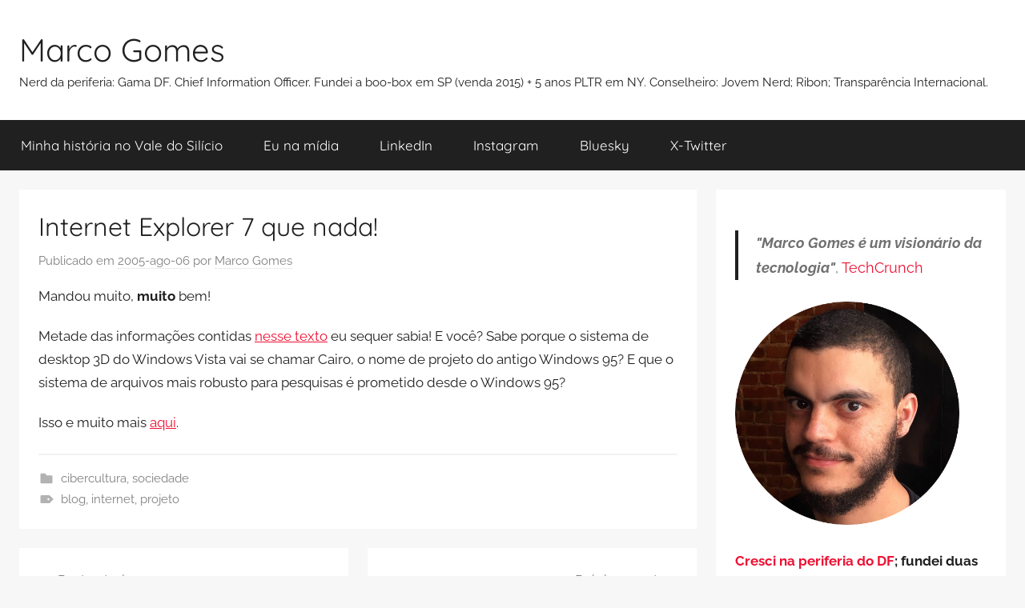

--- FILE ---
content_type: text/html; charset=UTF-8
request_url: https://marcogomes.com/blog/2005/internet-explorer-7-que-nada/?replytocom=9089
body_size: 17118
content:
<!DOCTYPE html>
<html lang="pt-BR">

<head>
<!-- Matomo Tag Manager -->
<script type="545661291d56db5b334674aa-text/javascript">
  var _mtm = window._mtm = window._mtm || [];
  _mtm.push({'mtm.startTime': (new Date().getTime()), 'event': 'mtm.Start'});
  (function() {
    var d=document, g=d.createElement('script'), s=d.getElementsByTagName('script')[0];
    g.async=true; g.src='https://taghike.com/js/container_yBi45cby.js'; s.parentNode.insertBefore(g,s);
  })();
</script>
<!-- End Matomo Tag Manager -->

<meta charset="UTF-8">
<meta name="viewport" content="width=device-width, initial-scale=1">
<link rel="profile" href="https://gmpg.org/xfn/11">

<title>Internet Explorer 7 que nada! &#8211; Marco Gomes</title>
<meta name='robots' content='max-image-preview:large, noindex, follow' />
<link rel="alternate" type="application/rss+xml" title="Feed para Marco Gomes &raquo;" href="https://marcogomes.com/blog/feed/" />
<link rel="alternate" type="application/rss+xml" title="Feed de comentários para Marco Gomes &raquo;" href="https://marcogomes.com/blog/comments/feed/" />
<link rel="alternate" type="application/rss+xml" title="Feed de comentários para Marco Gomes &raquo; Internet Explorer 7 que nada!" href="https://marcogomes.com/blog/2005/internet-explorer-7-que-nada/feed/" />
<link rel="alternate" title="oEmbed (JSON)" type="application/json+oembed" href="https://marcogomes.com/blog/wp-json/oembed/1.0/embed?url=https%3A%2F%2Fmarcogomes.com%2Fblog%2F2005%2Finternet-explorer-7-que-nada%2F" />
<link rel="alternate" title="oEmbed (XML)" type="text/xml+oembed" href="https://marcogomes.com/blog/wp-json/oembed/1.0/embed?url=https%3A%2F%2Fmarcogomes.com%2Fblog%2F2005%2Finternet-explorer-7-que-nada%2F&#038;format=xml" />
<style id='wp-img-auto-sizes-contain-inline-css' type='text/css'>
img:is([sizes=auto i],[sizes^="auto," i]){contain-intrinsic-size:3000px 1500px}
/*# sourceURL=wp-img-auto-sizes-contain-inline-css */
</style>

<link rel='stylesheet' id='donovan-theme-fonts-css' href='https://marcogomes.com/blog/wp-content/fonts/a277a19016c4151d3e19a67140d6d007.css?ver=20201110' type='text/css' media='all' />
<style id='wp-emoji-styles-inline-css' type='text/css'>

	img.wp-smiley, img.emoji {
		display: inline !important;
		border: none !important;
		box-shadow: none !important;
		height: 1em !important;
		width: 1em !important;
		margin: 0 0.07em !important;
		vertical-align: -0.1em !important;
		background: none !important;
		padding: 0 !important;
	}
/*# sourceURL=wp-emoji-styles-inline-css */
</style>
<link rel='stylesheet' id='wp-block-library-css' href='https://marcogomes.com/blog/wp-includes/css/dist/block-library/style.min.css?ver=6.9' type='text/css' media='all' />
<style id='global-styles-inline-css' type='text/css'>
:root{--wp--preset--aspect-ratio--square: 1;--wp--preset--aspect-ratio--4-3: 4/3;--wp--preset--aspect-ratio--3-4: 3/4;--wp--preset--aspect-ratio--3-2: 3/2;--wp--preset--aspect-ratio--2-3: 2/3;--wp--preset--aspect-ratio--16-9: 16/9;--wp--preset--aspect-ratio--9-16: 9/16;--wp--preset--color--black: #000000;--wp--preset--color--cyan-bluish-gray: #abb8c3;--wp--preset--color--white: #ffffff;--wp--preset--color--pale-pink: #f78da7;--wp--preset--color--vivid-red: #cf2e2e;--wp--preset--color--luminous-vivid-orange: #ff6900;--wp--preset--color--luminous-vivid-amber: #fcb900;--wp--preset--color--light-green-cyan: #7bdcb5;--wp--preset--color--vivid-green-cyan: #00d084;--wp--preset--color--pale-cyan-blue: #8ed1fc;--wp--preset--color--vivid-cyan-blue: #0693e3;--wp--preset--color--vivid-purple: #9b51e0;--wp--preset--color--primary: #ee1133;--wp--preset--color--secondary: #d5001a;--wp--preset--color--tertiary: #bb0000;--wp--preset--color--accent: #1153ee;--wp--preset--color--highlight: #eedc11;--wp--preset--color--light-gray: #f2f2f2;--wp--preset--color--gray: #666666;--wp--preset--color--dark-gray: #202020;--wp--preset--gradient--vivid-cyan-blue-to-vivid-purple: linear-gradient(135deg,rgb(6,147,227) 0%,rgb(155,81,224) 100%);--wp--preset--gradient--light-green-cyan-to-vivid-green-cyan: linear-gradient(135deg,rgb(122,220,180) 0%,rgb(0,208,130) 100%);--wp--preset--gradient--luminous-vivid-amber-to-luminous-vivid-orange: linear-gradient(135deg,rgb(252,185,0) 0%,rgb(255,105,0) 100%);--wp--preset--gradient--luminous-vivid-orange-to-vivid-red: linear-gradient(135deg,rgb(255,105,0) 0%,rgb(207,46,46) 100%);--wp--preset--gradient--very-light-gray-to-cyan-bluish-gray: linear-gradient(135deg,rgb(238,238,238) 0%,rgb(169,184,195) 100%);--wp--preset--gradient--cool-to-warm-spectrum: linear-gradient(135deg,rgb(74,234,220) 0%,rgb(151,120,209) 20%,rgb(207,42,186) 40%,rgb(238,44,130) 60%,rgb(251,105,98) 80%,rgb(254,248,76) 100%);--wp--preset--gradient--blush-light-purple: linear-gradient(135deg,rgb(255,206,236) 0%,rgb(152,150,240) 100%);--wp--preset--gradient--blush-bordeaux: linear-gradient(135deg,rgb(254,205,165) 0%,rgb(254,45,45) 50%,rgb(107,0,62) 100%);--wp--preset--gradient--luminous-dusk: linear-gradient(135deg,rgb(255,203,112) 0%,rgb(199,81,192) 50%,rgb(65,88,208) 100%);--wp--preset--gradient--pale-ocean: linear-gradient(135deg,rgb(255,245,203) 0%,rgb(182,227,212) 50%,rgb(51,167,181) 100%);--wp--preset--gradient--electric-grass: linear-gradient(135deg,rgb(202,248,128) 0%,rgb(113,206,126) 100%);--wp--preset--gradient--midnight: linear-gradient(135deg,rgb(2,3,129) 0%,rgb(40,116,252) 100%);--wp--preset--font-size--small: 13px;--wp--preset--font-size--medium: 20px;--wp--preset--font-size--large: 36px;--wp--preset--font-size--x-large: 42px;--wp--preset--spacing--20: 0.44rem;--wp--preset--spacing--30: 0.67rem;--wp--preset--spacing--40: 1rem;--wp--preset--spacing--50: 1.5rem;--wp--preset--spacing--60: 2.25rem;--wp--preset--spacing--70: 3.38rem;--wp--preset--spacing--80: 5.06rem;--wp--preset--shadow--natural: 6px 6px 9px rgba(0, 0, 0, 0.2);--wp--preset--shadow--deep: 12px 12px 50px rgba(0, 0, 0, 0.4);--wp--preset--shadow--sharp: 6px 6px 0px rgba(0, 0, 0, 0.2);--wp--preset--shadow--outlined: 6px 6px 0px -3px rgb(255, 255, 255), 6px 6px rgb(0, 0, 0);--wp--preset--shadow--crisp: 6px 6px 0px rgb(0, 0, 0);}:where(.is-layout-flex){gap: 0.5em;}:where(.is-layout-grid){gap: 0.5em;}body .is-layout-flex{display: flex;}.is-layout-flex{flex-wrap: wrap;align-items: center;}.is-layout-flex > :is(*, div){margin: 0;}body .is-layout-grid{display: grid;}.is-layout-grid > :is(*, div){margin: 0;}:where(.wp-block-columns.is-layout-flex){gap: 2em;}:where(.wp-block-columns.is-layout-grid){gap: 2em;}:where(.wp-block-post-template.is-layout-flex){gap: 1.25em;}:where(.wp-block-post-template.is-layout-grid){gap: 1.25em;}.has-black-color{color: var(--wp--preset--color--black) !important;}.has-cyan-bluish-gray-color{color: var(--wp--preset--color--cyan-bluish-gray) !important;}.has-white-color{color: var(--wp--preset--color--white) !important;}.has-pale-pink-color{color: var(--wp--preset--color--pale-pink) !important;}.has-vivid-red-color{color: var(--wp--preset--color--vivid-red) !important;}.has-luminous-vivid-orange-color{color: var(--wp--preset--color--luminous-vivid-orange) !important;}.has-luminous-vivid-amber-color{color: var(--wp--preset--color--luminous-vivid-amber) !important;}.has-light-green-cyan-color{color: var(--wp--preset--color--light-green-cyan) !important;}.has-vivid-green-cyan-color{color: var(--wp--preset--color--vivid-green-cyan) !important;}.has-pale-cyan-blue-color{color: var(--wp--preset--color--pale-cyan-blue) !important;}.has-vivid-cyan-blue-color{color: var(--wp--preset--color--vivid-cyan-blue) !important;}.has-vivid-purple-color{color: var(--wp--preset--color--vivid-purple) !important;}.has-black-background-color{background-color: var(--wp--preset--color--black) !important;}.has-cyan-bluish-gray-background-color{background-color: var(--wp--preset--color--cyan-bluish-gray) !important;}.has-white-background-color{background-color: var(--wp--preset--color--white) !important;}.has-pale-pink-background-color{background-color: var(--wp--preset--color--pale-pink) !important;}.has-vivid-red-background-color{background-color: var(--wp--preset--color--vivid-red) !important;}.has-luminous-vivid-orange-background-color{background-color: var(--wp--preset--color--luminous-vivid-orange) !important;}.has-luminous-vivid-amber-background-color{background-color: var(--wp--preset--color--luminous-vivid-amber) !important;}.has-light-green-cyan-background-color{background-color: var(--wp--preset--color--light-green-cyan) !important;}.has-vivid-green-cyan-background-color{background-color: var(--wp--preset--color--vivid-green-cyan) !important;}.has-pale-cyan-blue-background-color{background-color: var(--wp--preset--color--pale-cyan-blue) !important;}.has-vivid-cyan-blue-background-color{background-color: var(--wp--preset--color--vivid-cyan-blue) !important;}.has-vivid-purple-background-color{background-color: var(--wp--preset--color--vivid-purple) !important;}.has-black-border-color{border-color: var(--wp--preset--color--black) !important;}.has-cyan-bluish-gray-border-color{border-color: var(--wp--preset--color--cyan-bluish-gray) !important;}.has-white-border-color{border-color: var(--wp--preset--color--white) !important;}.has-pale-pink-border-color{border-color: var(--wp--preset--color--pale-pink) !important;}.has-vivid-red-border-color{border-color: var(--wp--preset--color--vivid-red) !important;}.has-luminous-vivid-orange-border-color{border-color: var(--wp--preset--color--luminous-vivid-orange) !important;}.has-luminous-vivid-amber-border-color{border-color: var(--wp--preset--color--luminous-vivid-amber) !important;}.has-light-green-cyan-border-color{border-color: var(--wp--preset--color--light-green-cyan) !important;}.has-vivid-green-cyan-border-color{border-color: var(--wp--preset--color--vivid-green-cyan) !important;}.has-pale-cyan-blue-border-color{border-color: var(--wp--preset--color--pale-cyan-blue) !important;}.has-vivid-cyan-blue-border-color{border-color: var(--wp--preset--color--vivid-cyan-blue) !important;}.has-vivid-purple-border-color{border-color: var(--wp--preset--color--vivid-purple) !important;}.has-vivid-cyan-blue-to-vivid-purple-gradient-background{background: var(--wp--preset--gradient--vivid-cyan-blue-to-vivid-purple) !important;}.has-light-green-cyan-to-vivid-green-cyan-gradient-background{background: var(--wp--preset--gradient--light-green-cyan-to-vivid-green-cyan) !important;}.has-luminous-vivid-amber-to-luminous-vivid-orange-gradient-background{background: var(--wp--preset--gradient--luminous-vivid-amber-to-luminous-vivid-orange) !important;}.has-luminous-vivid-orange-to-vivid-red-gradient-background{background: var(--wp--preset--gradient--luminous-vivid-orange-to-vivid-red) !important;}.has-very-light-gray-to-cyan-bluish-gray-gradient-background{background: var(--wp--preset--gradient--very-light-gray-to-cyan-bluish-gray) !important;}.has-cool-to-warm-spectrum-gradient-background{background: var(--wp--preset--gradient--cool-to-warm-spectrum) !important;}.has-blush-light-purple-gradient-background{background: var(--wp--preset--gradient--blush-light-purple) !important;}.has-blush-bordeaux-gradient-background{background: var(--wp--preset--gradient--blush-bordeaux) !important;}.has-luminous-dusk-gradient-background{background: var(--wp--preset--gradient--luminous-dusk) !important;}.has-pale-ocean-gradient-background{background: var(--wp--preset--gradient--pale-ocean) !important;}.has-electric-grass-gradient-background{background: var(--wp--preset--gradient--electric-grass) !important;}.has-midnight-gradient-background{background: var(--wp--preset--gradient--midnight) !important;}.has-small-font-size{font-size: var(--wp--preset--font-size--small) !important;}.has-medium-font-size{font-size: var(--wp--preset--font-size--medium) !important;}.has-large-font-size{font-size: var(--wp--preset--font-size--large) !important;}.has-x-large-font-size{font-size: var(--wp--preset--font-size--x-large) !important;}
/*# sourceURL=global-styles-inline-css */
</style>

<style id='classic-theme-styles-inline-css' type='text/css'>
/*! This file is auto-generated */
.wp-block-button__link{color:#fff;background-color:#32373c;border-radius:9999px;box-shadow:none;text-decoration:none;padding:calc(.667em + 2px) calc(1.333em + 2px);font-size:1.125em}.wp-block-file__button{background:#32373c;color:#fff;text-decoration:none}
/*# sourceURL=/wp-includes/css/classic-themes.min.css */
</style>
<link rel='stylesheet' id='donovan-stylesheet-css' href='https://marcogomes.com/blog/wp-content/themes/donovan/style.css?ver=1.9.1' type='text/css' media='all' />
<script type="545661291d56db5b334674aa-text/javascript" src="https://marcogomes.com/blog/wp-content/themes/donovan/assets/js/svgxuse.min.js?ver=1.2.6" id="svgxuse-js"></script>
<link rel="https://api.w.org/" href="https://marcogomes.com/blog/wp-json/" /><link rel="alternate" title="JSON" type="application/json" href="https://marcogomes.com/blog/wp-json/wp/v2/posts/126" /><link rel="EditURI" type="application/rsd+xml" title="RSD" href="https://marcogomes.com/blog/xmlrpc.php?rsd" />
<meta name="generator" content="WordPress 6.9" />
<link rel="canonical" href="https://marcogomes.com/blog/2005/internet-explorer-7-que-nada/" />
<link rel='shortlink' href='https://marcogomes.com/blog/?p=126' />
<link rel="pingback" href="https://marcogomes.com/blog/xmlrpc.php">
<style type="text/css" id="custom-background-css">
body.custom-background { background-color: #f7f7f7; }
</style>
	<link rel="icon" href="https://marcogomes.com/blog/wp-content/uploads/2020/11/cropped-marcogomes-avatar-2020-05-3-32x32.jpg" sizes="32x32" />
<link rel="icon" href="https://marcogomes.com/blog/wp-content/uploads/2020/11/cropped-marcogomes-avatar-2020-05-3-192x192.jpg" sizes="192x192" />
<link rel="apple-touch-icon" href="https://marcogomes.com/blog/wp-content/uploads/2020/11/cropped-marcogomes-avatar-2020-05-3-180x180.jpg" />
<meta name="msapplication-TileImage" content="https://marcogomes.com/blog/wp-content/uploads/2020/11/cropped-marcogomes-avatar-2020-05-3-270x270.jpg" />
</head>

<body class="wp-singular post-template-default single single-post postid-126 single-format-standard custom-background wp-embed-responsive wp-theme-donovan blog-grid-layout post-thumbnail-hidden">

	<div id="page" class="site">
		<a class="skip-link screen-reader-text" href="#content">Pular para o conteúdo</a>

		
		
		<header id="masthead" class="site-header clearfix" role="banner">

			<div class="header-main container clearfix">

				<div id="logo" class="site-branding clearfix">

										
			<p class="site-title"><a href="https://marcogomes.com/blog/" rel="home">Marco Gomes</a></p>

							
			<p class="site-description">Nerd da periferia: Gama DF. Chief Information Officer. Fundei a boo-box em SP (venda 2015) + 5 anos PLTR em NY. Conselheiro: Jovem Nerd; Ribon; Transparência Internacional.</p>

			
				</div><!-- .site-branding -->

				
			</div><!-- .header-main -->

			

	<div id="main-navigation-wrap" class="primary-navigation-wrap">

		<div id="main-navigation-container" class="primary-navigation-container container">

			
			<button class="primary-menu-toggle menu-toggle" aria-controls="primary-menu" aria-expanded="false" >
				<svg class="icon icon-menu" aria-hidden="true" role="img"> <use xlink:href="https://marcogomes.com/blog/wp-content/themes/donovan/assets/icons/genericons-neue.svg#menu"></use> </svg><svg class="icon icon-close" aria-hidden="true" role="img"> <use xlink:href="https://marcogomes.com/blog/wp-content/themes/donovan/assets/icons/genericons-neue.svg#close"></use> </svg>				<span class="menu-toggle-text">Menu</span>
			</button>

			<div class="primary-navigation">

				<nav id="site-navigation" class="main-navigation" role="navigation"  aria-label="Primary Menu">

					<ul id="primary-menu" class="menu"><li id="menu-item-4944" class="menu-item menu-item-type-post_type menu-item-object-page menu-item-4944"><a href="https://marcogomes.com/blog/brilliant-crazy-cocky-de-sarah-lacy-em-pt-br/">Minha história no Vale do Silício</a></li>
<li id="menu-item-4943" class="menu-item menu-item-type-post_type menu-item-object-page menu-item-4943"><a href="https://marcogomes.com/blog/clipping/">Eu na mídia</a></li>
<li id="menu-item-4951" class="menu-item menu-item-type-custom menu-item-object-custom menu-item-4951"><a href="http://www.linkedin.com/in/mvtgomes">LinkedIn</a></li>
<li id="menu-item-4953" class="menu-item menu-item-type-custom menu-item-object-custom menu-item-4953"><a href="https://instagram.com/marcogomes">Instagram</a></li>
<li id="menu-item-6081" class="menu-item menu-item-type-custom menu-item-object-custom menu-item-6081"><a href="https://bsky.app/profile/marcogomes.com">Bluesky</a></li>
<li id="menu-item-6188" class="menu-item menu-item-type-custom menu-item-object-custom menu-item-6188"><a href="https://x.com/marcogomes">X-Twitter</a></li>
</ul>				</nav><!-- #site-navigation -->

			</div><!-- .primary-navigation -->

		</div>

	</div>



			
			
		</header><!-- #masthead -->

		
		<div id="content" class="site-content container">

			
	<div id="primary" class="content-area">
		<main id="main" class="site-main">

		
<article id="post-126" class="post-126 post type-post status-publish format-standard hentry category-cyberculture category-society tag-blog tag-internet tag-projeto">

	
	<div class="post-content">

		<header class="entry-header">

			<h1 class="entry-title">Internet Explorer 7 que nada!</h1>
			<div class="entry-meta post-details"><span class="posted-on meta-date">Publicado em <a href="https://marcogomes.com/blog/2005/internet-explorer-7-que-nada/" rel="bookmark"><time class="entry-date published updated" datetime="2005-08-06T23:00:52-03:00">2005-ago-06</time></a></span><span class="posted-by meta-author"> por <span class="author vcard"><a class="url fn n" href="https://marcogomes.com/blog/author/marcogomescom/" title="Ver todos os posts de Marco Gomes" rel="author">Marco Gomes</a></span></span></div>
		</header><!-- .entry-header -->

		<div class="entry-content clearfix">

			<p>Mandou muito, <strong>muito</strong> bem!</p>
<p>Metade das informações contidas <a href="https://falcon-dark.blogspot.com/2005/03/ie-7.html">nesse texto</a> eu sequer sabia! E você? Sabe porque o sistema de desktop 3D do Windows Vista vai se chamar Cairo, o nome de projeto do antigo Windows 95? E que o sistema de arquivos mais robusto para pesquisas é prometido desde o Windows 95?</p>
<p>Isso e muito mais <a href="https://falcon-dark.blogspot.com/2005/03/ie-7.html">aqui</a>.</p>

			
		</div><!-- .entry-content -->

		
	</div><!-- .post-content -->

	<footer class="entry-footer post-details">
		<div class="entry-categories"> <svg class="icon icon-category" aria-hidden="true" role="img"> <use xlink:href="https://marcogomes.com/blog/wp-content/themes/donovan/assets/icons/genericons-neue.svg#category"></use> </svg><a href="https://marcogomes.com/blog/category/cyberculture/" rel="category tag">cibercultura</a>, <a href="https://marcogomes.com/blog/category/society/" rel="category tag">sociedade</a></div>
			<div class="entry-tags clearfix">
				<svg class="icon icon-tag" aria-hidden="true" role="img"> <use xlink:href="https://marcogomes.com/blog/wp-content/themes/donovan/assets/icons/genericons-neue.svg#tag"></use> </svg><a href="https://marcogomes.com/blog/tag/blog/" rel="tag">blog</a>, <a href="https://marcogomes.com/blog/tag/internet/" rel="tag">internet</a>, <a href="https://marcogomes.com/blog/tag/projeto/" rel="tag">projeto</a>			</div><!-- .entry-tags -->

				</footer><!-- .entry-footer -->

</article>

	<nav class="navigation post-navigation" aria-label="Posts">
		<h2 class="screen-reader-text">Navegação de Post</h2>
		<div class="nav-links"><div class="nav-previous"><a href="https://marcogomes.com/blog/2005/windows-genuine-advantage/" rel="prev"><span class="nav-link-text">Post anterior</span><h3 class="entry-title">Windows Genuine Advantage</h3></a></div><div class="nav-next"><a href="https://marcogomes.com/blog/2005/quer-emagrecer/" rel="next"><span class="nav-link-text">Próximo post</span><h3 class="entry-title">Quer emagrecer?</h3></a></div></div>
	</nav>
<div id="comments" class="comments-area">

	
		<h2 class="comments-title">
			13 comentários em &ldquo;<span>Internet Explorer 7 que nada!</span>&rdquo;		</h2><!-- .comments-title -->

		
		<ol class="comment-list">
					<li id="comment-441" class="comment even thread-even depth-1">
			<article id="div-comment-441" class="comment-body">
				<footer class="comment-meta">
					<div class="comment-author vcard">
						<img alt='' src='https://secure.gravatar.com/avatar/12de754d762b8cbd6c7e1d51c314dc74b117e76fdea65254847b706dca39d217?s=56&#038;d=mm&#038;r=x' srcset='https://secure.gravatar.com/avatar/12de754d762b8cbd6c7e1d51c314dc74b117e76fdea65254847b706dca39d217?s=112&#038;d=mm&#038;r=x 2x' class='avatar avatar-56 photo' height='56' width='56' decoding='async'/>						<b class="fn"><a href="http://www.marceloeduardo.com" class="url" rel="ugc external nofollow">marcelo</a></b> <span class="says">disse:</span>					</div><!-- .comment-author -->

					<div class="comment-metadata">
						<a href="https://marcogomes.com/blog/2005/internet-explorer-7-que-nada/#comment-441"><time datetime="2005-08-06T23:30:48-03:00">2005-ago-06 às 23:30</time></a>					</div><!-- .comment-metadata -->

									</footer><!-- .comment-meta -->

				<div class="comment-content">
					<p>Bem, eu nao sei se ele quis se referir exatamente a versao final do 7, mas eu tenho no trabalho  o windows vista for developers aqui com o IE 7 beta sim ( meu amigo leo sobral foi 4 lugar no jap&#227;o na imagine cup da microsoft, e muita gente por l&#225; ganhou a vers&#227;o developers do vista &#8211; outro time de pernambuco foi campeao tb l&#225; no japao ). E as coisas que prometeram ( abas, blabla ) est&#227;o l&#225;, juntas com a melhor coisa de todas: a falta de conformidade com os padr&#245;es =) no melhor estilo microsoft.=)</p>
				</div><!-- .comment-content -->

				<div class="reply"><a rel="nofollow" class="comment-reply-link" href="https://marcogomes.com/blog/2005/internet-explorer-7-que-nada/?replytocom=441#respond" data-commentid="441" data-postid="126" data-belowelement="div-comment-441" data-respondelement="respond" data-replyto="Responder para marcelo" aria-label="Responder para marcelo">Responder</a></div>			</article><!-- .comment-body -->
		</li><!-- #comment-## -->
		<li id="comment-442" class="comment odd alt thread-odd thread-alt depth-1">
			<article id="div-comment-442" class="comment-body">
				<footer class="comment-meta">
					<div class="comment-author vcard">
						<img alt='' src='https://secure.gravatar.com/avatar/c54ab90536c0d953e19d1ea86845ac934c9d4d45105060b6b710de818aa27224?s=56&#038;d=mm&#038;r=x' srcset='https://secure.gravatar.com/avatar/c54ab90536c0d953e19d1ea86845ac934c9d4d45105060b6b710de818aa27224?s=112&#038;d=mm&#038;r=x 2x' class='avatar avatar-56 photo' height='56' width='56' decoding='async'/>						<b class="fn"><a href="http://www.marcogomes.com" class="url" rel="ugc external nofollow">MarcoGomes</a></b> <span class="says">disse:</span>					</div><!-- .comment-author -->

					<div class="comment-metadata">
						<a href="https://marcogomes.com/blog/2005/internet-explorer-7-que-nada/#comment-442"><time datetime="2005-08-07T02:42:13-03:00">2005-ago-07 às 02:42</time></a>					</div><!-- .comment-metadata -->

									</footer><!-- .comment-meta -->

				<div class="comment-content">
					<p>Cara, a Microsoft tem me dado nojo, e eu n&#227;o sou &#8220;contra&#8221; o software proprietario n&#227;o, sou contra o &#8220;estilo&#8221; de competi&#231;&#227;o da Microsoft, eles fazem coisas ruins, convencem os leigos que s&#227;o coisas boas e vendem! QUE MERDA!</p>
				</div><!-- .comment-content -->

				<div class="reply"><a rel="nofollow" class="comment-reply-link" href="https://marcogomes.com/blog/2005/internet-explorer-7-que-nada/?replytocom=442#respond" data-commentid="442" data-postid="126" data-belowelement="div-comment-442" data-respondelement="respond" data-replyto="Responder para MarcoGomes" aria-label="Responder para MarcoGomes">Responder</a></div>			</article><!-- .comment-body -->
		</li><!-- #comment-## -->
		<li id="comment-445" class="comment even thread-even depth-1">
			<article id="div-comment-445" class="comment-body">
				<footer class="comment-meta">
					<div class="comment-author vcard">
						<img alt='' src='https://secure.gravatar.com/avatar/12de754d762b8cbd6c7e1d51c314dc74b117e76fdea65254847b706dca39d217?s=56&#038;d=mm&#038;r=x' srcset='https://secure.gravatar.com/avatar/12de754d762b8cbd6c7e1d51c314dc74b117e76fdea65254847b706dca39d217?s=112&#038;d=mm&#038;r=x 2x' class='avatar avatar-56 photo' height='56' width='56' decoding='async'/>						<b class="fn"><a href="http://www.marceloeduardo.com" class="url" rel="ugc external nofollow">marcelo</a></b> <span class="says">disse:</span>					</div><!-- .comment-author -->

					<div class="comment-metadata">
						<a href="https://marcogomes.com/blog/2005/internet-explorer-7-que-nada/#comment-445"><time datetime="2005-08-07T08:49:44-03:00">2005-ago-07 às 08:49</time></a>					</div><!-- .comment-metadata -->

									</footer><!-- .comment-meta -->

				<div class="comment-content">
					<p>Cara, eu tento ser imparcial, mas cada vez mais me sinto como vc &#8221; com nojo &#8220;. Mas o problema &#233; que hoje eles nem precisam convencer mais.. eles simplesmente despejam nas pessoas os softwares bugados, expoe as vidas delas ao ridiculo ( por exemplo quando invandem o pc de pessoas comuns por exploits ridiculos do IE e roubam fotos pessoais e colocam na net ) e mesmo assim nao se tem um panorama de mudan&#231;a.</p>
<p>Eu sinceramente espero que o google continue com sua estrategia..de ir comendo pelas beiradas, que o linux ganhe foco e qualidade nas &#225;reas que faltam e s&#227;o essenciais pro usu&#225;rio comum, pra poder pelo menos dar uma dor de cabe&#231;a nos caras. Eles est&#227;o numa posicao tao confort&#225;vel.. que cagam e andam pros clientes.</p>
<p>O que me deixa tranquilo &#233; : nenhum imperio jamais durou para sempre =)</p>
				</div><!-- .comment-content -->

				<div class="reply"><a rel="nofollow" class="comment-reply-link" href="https://marcogomes.com/blog/2005/internet-explorer-7-que-nada/?replytocom=445#respond" data-commentid="445" data-postid="126" data-belowelement="div-comment-445" data-respondelement="respond" data-replyto="Responder para marcelo" aria-label="Responder para marcelo">Responder</a></div>			</article><!-- .comment-body -->
		</li><!-- #comment-## -->
		<li id="comment-446" class="comment odd alt thread-odd thread-alt depth-1">
			<article id="div-comment-446" class="comment-body">
				<footer class="comment-meta">
					<div class="comment-author vcard">
						<img alt='' src='https://secure.gravatar.com/avatar/c54ab90536c0d953e19d1ea86845ac934c9d4d45105060b6b710de818aa27224?s=56&#038;d=mm&#038;r=x' srcset='https://secure.gravatar.com/avatar/c54ab90536c0d953e19d1ea86845ac934c9d4d45105060b6b710de818aa27224?s=112&#038;d=mm&#038;r=x 2x' class='avatar avatar-56 photo' height='56' width='56' loading='lazy' decoding='async'/>						<b class="fn"><a href="https://marcogomes.com" class="url" rel="ugc">Marco Gomes</a></b> <span class="says">disse:</span>					</div><!-- .comment-author -->

					<div class="comment-metadata">
						<a href="https://marcogomes.com/blog/2005/internet-explorer-7-que-nada/#comment-446"><time datetime="2005-08-07T12:15:06-03:00">2005-ago-07 às 12:15</time></a>					</div><!-- .comment-metadata -->

									</footer><!-- .comment-meta -->

				<div class="comment-content">
					<p>Sinceramente eu acho que o futuro n&#227;o est&#225; no Linux (sozinho), acho que a solu&#231;&#227;o est&#225; na heterogeneidade do mercado.</p>
<p>Esse lance da Apple vender computadores x86 pode ser bom, quem sabe eles n&#227;o come&#231;am a ficar mais baratos e fazer mais sucesso, afinal, se o usu&#225;rio dom&#233;stico gosta de beleza, nos Apple nunca vai faltar.</p>
<p>Mas n&#227;o s&#243; nos Apple, realmente o Google podia lan&#231;ar seu pr&#243;prio OS daqui alguns anos, mas sem querer fazer o monop&#243;lio que est&#227;o fazendo nas outras &#225;reas em que metem o bico.</p>
<p>E o Linux pode sim ganhar mais popularidade, mas acho que sempre ser&#225; uma coisa mais Hard-User, mais geek, dificilmente o usu&#225;rio retardado algum dia vai conseguir usar um Linux com tanta facilidade quanto faz isso hj em um Windows. L&#243;gico que estou falando isso n&#227;o como uma coisa &#8220;eterna&#8221;, mas como algo para os pr&#243;ximos 4 ou 8 anos.</p>
<p>&#201; sempre muito bom discutir com quem sabe o que est&#225; falando cara, obrigado pela aten&#231;&#227;o.</p>
<p>[Postando este coment&#225;rio de um Linux rec&#233;m instalado]</p>
				</div><!-- .comment-content -->

				<div class="reply"><a rel="nofollow" class="comment-reply-link" href="https://marcogomes.com/blog/2005/internet-explorer-7-que-nada/?replytocom=446#respond" data-commentid="446" data-postid="126" data-belowelement="div-comment-446" data-respondelement="respond" data-replyto="Responder para Marco Gomes" aria-label="Responder para Marco Gomes">Responder</a></div>			</article><!-- .comment-body -->
		</li><!-- #comment-## -->
		<li id="comment-448" class="comment even thread-even depth-1">
			<article id="div-comment-448" class="comment-body">
				<footer class="comment-meta">
					<div class="comment-author vcard">
						<img alt='' src='https://secure.gravatar.com/avatar/12de754d762b8cbd6c7e1d51c314dc74b117e76fdea65254847b706dca39d217?s=56&#038;d=mm&#038;r=x' srcset='https://secure.gravatar.com/avatar/12de754d762b8cbd6c7e1d51c314dc74b117e76fdea65254847b706dca39d217?s=112&#038;d=mm&#038;r=x 2x' class='avatar avatar-56 photo' height='56' width='56' loading='lazy' decoding='async'/>						<b class="fn"><a href="http://www.marceloeduardo.com" class="url" rel="ugc external nofollow">marcelo</a></b> <span class="says">disse:</span>					</div><!-- .comment-author -->

					<div class="comment-metadata">
						<a href="https://marcogomes.com/blog/2005/internet-explorer-7-que-nada/#comment-448"><time datetime="2005-08-07T22:26:00-03:00">2005-ago-07 às 22:26</time></a>					</div><!-- .comment-metadata -->

									</footer><!-- .comment-meta -->

				<div class="comment-content">
					<p>Cara, nao acho que o linux seja tao hard user assim nao. Digo pq eu passei a utiliza-lo a pouco tempo. E vou ter ser sincero.. o problema &#233; o vicio windows. Eu adorei o ubuntu, e sinceramente &#233; bem mais facil fazer N coisas neles  ( coisas comuns ) do que no windows. Por exemplo.. precisava de um software de mp3. O que um usu&#225;rio comum que nunca fez nada vai fazer? buscar em algum lugar, dar download ( o menu de salvar como ) depois vai ter que descobrir onde salvou ( acredite o user comum nao sabe nem isso ) clicar.. dar alguns OK cegos e depois tentar achar o diabo do software perdido dentro de n menus.<br />
no ubuntu tinha.. instala&#231;&#227;o de software ->  mp3 -> clickei.. instalou e fez tudo.. um s&#243; oK foi necess&#225;rio.</p>
<p>Isso &#233; o foda. A resit&#234;ncia que as pessoas  hoje tem ao novo. Existem softwares como o freedows ou o linspire, que s&#227;o tao windows&#8230; que n&#227;o tem mais tanto essa desculpa.</p>
<p>Pra mim falta &#233; qualidade mesmo nos componentes de video, tem o problema das patentes de multimidia ( &#233; foda nao poder assistir um filme no linux pq ele ta em wmv) e at&#233; pq boa parte dos softwares nao est&#227;o ainda maduros o suficiente!</p>
<p>Pra ver a microsoft caindo.. precisamos ver usu&#225;rios com vontade de aprender algo novo&#8230; assim como foi quando eles tiveram que aprender o windows! =)</p>
				</div><!-- .comment-content -->

				<div class="reply"><a rel="nofollow" class="comment-reply-link" href="https://marcogomes.com/blog/2005/internet-explorer-7-que-nada/?replytocom=448#respond" data-commentid="448" data-postid="126" data-belowelement="div-comment-448" data-respondelement="respond" data-replyto="Responder para marcelo" aria-label="Responder para marcelo">Responder</a></div>			</article><!-- .comment-body -->
		</li><!-- #comment-## -->
		<li id="comment-5641" class="comment odd alt thread-odd thread-alt depth-1">
			<article id="div-comment-5641" class="comment-body">
				<footer class="comment-meta">
					<div class="comment-author vcard">
						<img alt='' src='https://secure.gravatar.com/avatar/89f8198c4ee956106fc1231f43ed0fa68d16bb9ef0f87d5c6f2da41279228cd2?s=56&#038;d=mm&#038;r=x' srcset='https://secure.gravatar.com/avatar/89f8198c4ee956106fc1231f43ed0fa68d16bb9ef0f87d5c6f2da41279228cd2?s=112&#038;d=mm&#038;r=x 2x' class='avatar avatar-56 photo' height='56' width='56' loading='lazy' decoding='async'/>						<b class="fn">SABONES</b> <span class="says">disse:</span>					</div><!-- .comment-author -->

					<div class="comment-metadata">
						<a href="https://marcogomes.com/blog/2005/internet-explorer-7-que-nada/#comment-5641"><time datetime="2006-11-28T23:04:11-02:00">2006-nov-28 às 23:04</time></a>					</div><!-- .comment-metadata -->

									</footer><!-- .comment-meta -->

				<div class="comment-content">
					<p>Em minha opinião, pegando exemplo de vcs mesmos agora, o Linux não pegou entre usuários mais comuns também pela falta de padronização nas interfaces gráficas, o que gera uma busca detalhada sobre informações de &#8220;qual versão instalar&#8221; e por preguiça na hora de pesquisar (e falta de conhecimento tbém) acontece um desinteresse natural pelas pessoas que adotam o &#8220;padrão pop&#8221; da Microsoft.</p>
<p>E vou concordar com o Marcelo em sua colocação: VÍCIO WINDOWS !!!</p>
<p>Sou um desses viciados tbém, acho mais cômodo para as minhas aplicações caseiras.</p>
				</div><!-- .comment-content -->

				<div class="reply"><a rel="nofollow" class="comment-reply-link" href="https://marcogomes.com/blog/2005/internet-explorer-7-que-nada/?replytocom=5641#respond" data-commentid="5641" data-postid="126" data-belowelement="div-comment-5641" data-respondelement="respond" data-replyto="Responder para SABONES" aria-label="Responder para SABONES">Responder</a></div>			</article><!-- .comment-body -->
		</li><!-- #comment-## -->
		<li id="comment-6292" class="comment even thread-even depth-1">
			<article id="div-comment-6292" class="comment-body">
				<footer class="comment-meta">
					<div class="comment-author vcard">
						<img alt='' src='https://secure.gravatar.com/avatar/d5df80c1acaf2ce5f29482ef5c8f087f59192c1e31033364abb9bdf108454842?s=56&#038;d=mm&#038;r=x' srcset='https://secure.gravatar.com/avatar/d5df80c1acaf2ce5f29482ef5c8f087f59192c1e31033364abb9bdf108454842?s=112&#038;d=mm&#038;r=x 2x' class='avatar avatar-56 photo' height='56' width='56' loading='lazy' decoding='async'/>						<b class="fn">Lucas Garcia</b> <span class="says">disse:</span>					</div><!-- .comment-author -->

					<div class="comment-metadata">
						<a href="https://marcogomes.com/blog/2005/internet-explorer-7-que-nada/#comment-6292"><time datetime="2007-01-22T12:33:49-02:00">2007-jan-22 às 12:33</time></a>					</div><!-- .comment-metadata -->

									</footer><!-- .comment-meta -->

				<div class="comment-content">
					<p>Num tem como eu instalar o Internet Explorer 7 pq pede pra validar o windows e o meu naum é orginal.. como faço, existe possibilidades de eu conseguir mudar isso?</p>
				</div><!-- .comment-content -->

				<div class="reply"><a rel="nofollow" class="comment-reply-link" href="https://marcogomes.com/blog/2005/internet-explorer-7-que-nada/?replytocom=6292#respond" data-commentid="6292" data-postid="126" data-belowelement="div-comment-6292" data-respondelement="respond" data-replyto="Responder para Lucas Garcia" aria-label="Responder para Lucas Garcia">Responder</a></div>			</article><!-- .comment-body -->
		</li><!-- #comment-## -->
		<li id="comment-6389" class="comment odd alt thread-odd thread-alt depth-1">
			<article id="div-comment-6389" class="comment-body">
				<footer class="comment-meta">
					<div class="comment-author vcard">
						<img alt='' src='https://secure.gravatar.com/avatar/55e5e27f945f7f4dd65c122bc363097046be4a96b37b9a8c5ada3b1bd5768a4d?s=56&#038;d=mm&#038;r=x' srcset='https://secure.gravatar.com/avatar/55e5e27f945f7f4dd65c122bc363097046be4a96b37b9a8c5ada3b1bd5768a4d?s=112&#038;d=mm&#038;r=x 2x' class='avatar avatar-56 photo' height='56' width='56' loading='lazy' decoding='async'/>						<b class="fn">danillo fernandes</b> <span class="says">disse:</span>					</div><!-- .comment-author -->

					<div class="comment-metadata">
						<a href="https://marcogomes.com/blog/2005/internet-explorer-7-que-nada/#comment-6389"><time datetime="2007-01-26T09:29:23-02:00">2007-jan-26 às 09:29</time></a>					</div><!-- .comment-metadata -->

									</footer><!-- .comment-meta -->

				<div class="comment-content">
					<p>eu executo o regedit, mais quando é pra executar esse troço aqui &#8220;%systemroot%\system32\oobe\msoobe.exe /a&#8221; num da certo nao, ae cara pode me ajudar. so falta eu executar isso pra mim validar meu windows.</p>
				</div><!-- .comment-content -->

				<div class="reply"><a rel="nofollow" class="comment-reply-link" href="https://marcogomes.com/blog/2005/internet-explorer-7-que-nada/?replytocom=6389#respond" data-commentid="6389" data-postid="126" data-belowelement="div-comment-6389" data-respondelement="respond" data-replyto="Responder para danillo fernandes" aria-label="Responder para danillo fernandes">Responder</a></div>			</article><!-- .comment-body -->
		</li><!-- #comment-## -->
		<li id="comment-9089" class="comment even thread-even depth-1">
			<article id="div-comment-9089" class="comment-body">
				<footer class="comment-meta">
					<div class="comment-author vcard">
						<img alt='' src='https://secure.gravatar.com/avatar/237e2ed1e6b94228217efa4fcf8ba71dd1d0fb1ef4cfe090ad96e166ed690607?s=56&#038;d=mm&#038;r=x' srcset='https://secure.gravatar.com/avatar/237e2ed1e6b94228217efa4fcf8ba71dd1d0fb1ef4cfe090ad96e166ed690607?s=112&#038;d=mm&#038;r=x 2x' class='avatar avatar-56 photo' height='56' width='56' loading='lazy' decoding='async'/>						<b class="fn">Amanda</b> <span class="says">disse:</span>					</div><!-- .comment-author -->

					<div class="comment-metadata">
						<a href="https://marcogomes.com/blog/2005/internet-explorer-7-que-nada/#comment-9089"><time datetime="2007-04-09T00:55:42-03:00">2007-abr-09 às 00:55</time></a>					</div><!-- .comment-metadata -->

									</footer><!-- .comment-meta -->

				<div class="comment-content">
					<p>Ola!gostaria de saber se alguém sabe alguma informação de como faço pra validar o xp sem ter chave de um windows original&#8230; gostaria de validar pra acabar com uns problemas que estão rolando no meu pc..mas n sei completamente nada pra começar&#8230; e n tenho din din pra comprar o originalll tenho como arrumar isso&#8230; agurado resposta valeuuuu</p>
				</div><!-- .comment-content -->

				<div class="reply"><a rel="nofollow" class="comment-reply-link" href="https://marcogomes.com/blog/2005/internet-explorer-7-que-nada/?replytocom=9089#respond" data-commentid="9089" data-postid="126" data-belowelement="div-comment-9089" data-respondelement="respond" data-replyto="Responder para Amanda" aria-label="Responder para Amanda">Responder</a></div>			</article><!-- .comment-body -->
		</li><!-- #comment-## -->
		<li id="comment-42183" class="comment odd alt thread-odd thread-alt depth-1">
			<article id="div-comment-42183" class="comment-body">
				<footer class="comment-meta">
					<div class="comment-author vcard">
						<img alt='' src='https://secure.gravatar.com/avatar/e0c010563cfc8ecdd0b10f433c7be7b07dbf58f18714907bc78dfcc803942379?s=56&#038;d=mm&#038;r=x' srcset='https://secure.gravatar.com/avatar/e0c010563cfc8ecdd0b10f433c7be7b07dbf58f18714907bc78dfcc803942379?s=112&#038;d=mm&#038;r=x 2x' class='avatar avatar-56 photo' height='56' width='56' loading='lazy' decoding='async'/>						<b class="fn"><a href="https://marcogomes.com/blog/2005/internet-explorer-7-que-nada/" class="url" rel="ugc">raiufskyy</a></b> <span class="says">disse:</span>					</div><!-- .comment-author -->

					<div class="comment-metadata">
						<a href="https://marcogomes.com/blog/2005/internet-explorer-7-que-nada/#comment-42183"><time datetime="2008-07-21T22:35:28-03:00">2008-jul-21 às 22:35</time></a>					</div><!-- .comment-metadata -->

									</footer><!-- .comment-meta -->

				<div class="comment-content">
					<p>olha eu naum tenhu original mais eu naum sei o que deu nesse windows que ele é pirata e valida comu original por então eu falaria para continuar tentando ou se vcs preferirem comprem o windows vista muitu bom o windows vista mas a versão home edition ta ? vlw!!!!!</p>
				</div><!-- .comment-content -->

				<div class="reply"><a rel="nofollow" class="comment-reply-link" href="https://marcogomes.com/blog/2005/internet-explorer-7-que-nada/?replytocom=42183#respond" data-commentid="42183" data-postid="126" data-belowelement="div-comment-42183" data-respondelement="respond" data-replyto="Responder para raiufskyy" aria-label="Responder para raiufskyy">Responder</a></div>			</article><!-- .comment-body -->
		</li><!-- #comment-## -->
		<li id="comment-42184" class="comment even thread-even depth-1">
			<article id="div-comment-42184" class="comment-body">
				<footer class="comment-meta">
					<div class="comment-author vcard">
						<img alt='' src='https://secure.gravatar.com/avatar/3b2765023249e9a6efac9bcbc4d5cda04c0cffc306f1a03efac8cf268258596c?s=56&#038;d=mm&#038;r=x' srcset='https://secure.gravatar.com/avatar/3b2765023249e9a6efac9bcbc4d5cda04c0cffc306f1a03efac8cf268258596c?s=112&#038;d=mm&#038;r=x 2x' class='avatar avatar-56 photo' height='56' width='56' loading='lazy' decoding='async'/>						<b class="fn"><a href="https://marcogomes.com/blog/2005/internet-explorer-7-que-nada/" class="url" rel="ugc">raiufskyy</a></b> <span class="says">disse:</span>					</div><!-- .comment-author -->

					<div class="comment-metadata">
						<a href="https://marcogomes.com/blog/2005/internet-explorer-7-que-nada/#comment-42184"><time datetime="2008-07-21T22:38:30-03:00">2008-jul-21 às 22:38</time></a>					</div><!-- .comment-metadata -->

									</footer><!-- .comment-meta -->

				<div class="comment-content">
					<p>olha issu eu acho que é na instalação que resolve pois depois naum tem nada que ajude a dexa verdaderu<br />
eu estou usandu windows internet explorer 7 no windows pirata sorte minha !!!!vlw se eu ajudei em alguma coisa</p>
				</div><!-- .comment-content -->

				<div class="reply"><a rel="nofollow" class="comment-reply-link" href="https://marcogomes.com/blog/2005/internet-explorer-7-que-nada/?replytocom=42184#respond" data-commentid="42184" data-postid="126" data-belowelement="div-comment-42184" data-respondelement="respond" data-replyto="Responder para raiufskyy" aria-label="Responder para raiufskyy">Responder</a></div>			</article><!-- .comment-body -->
		</li><!-- #comment-## -->
		<li id="comment-42185" class="comment odd alt thread-odd thread-alt depth-1">
			<article id="div-comment-42185" class="comment-body">
				<footer class="comment-meta">
					<div class="comment-author vcard">
						<img alt='' src='https://secure.gravatar.com/avatar/3b2765023249e9a6efac9bcbc4d5cda04c0cffc306f1a03efac8cf268258596c?s=56&#038;d=mm&#038;r=x' srcset='https://secure.gravatar.com/avatar/3b2765023249e9a6efac9bcbc4d5cda04c0cffc306f1a03efac8cf268258596c?s=112&#038;d=mm&#038;r=x 2x' class='avatar avatar-56 photo' height='56' width='56' loading='lazy' decoding='async'/>						<b class="fn"><a href="https://marcogomes.com/blog/2005/internet-explorer-7-que-nada/" class="url" rel="ugc">raiufskyy</a></b> <span class="says">disse:</span>					</div><!-- .comment-author -->

					<div class="comment-metadata">
						<a href="https://marcogomes.com/blog/2005/internet-explorer-7-que-nada/#comment-42185"><time datetime="2008-07-21T22:40:19-03:00">2008-jul-21 às 22:40</time></a>					</div><!-- .comment-metadata -->

									</footer><!-- .comment-meta -->

				<div class="comment-content">
					<p>eu achu que o meu pai colocou a opinião deli aqui<br />
kk é verdadi que o linux é nota 1000(mil) pois naum tem virus naum trava e é bem mais seguro</p>
				</div><!-- .comment-content -->

				<div class="reply"><a rel="nofollow" class="comment-reply-link" href="https://marcogomes.com/blog/2005/internet-explorer-7-que-nada/?replytocom=42185#respond" data-commentid="42185" data-postid="126" data-belowelement="div-comment-42185" data-respondelement="respond" data-replyto="Responder para raiufskyy" aria-label="Responder para raiufskyy">Responder</a></div>			</article><!-- .comment-body -->
		</li><!-- #comment-## -->
		<li id="comment-42186" class="comment even thread-even depth-1">
			<article id="div-comment-42186" class="comment-body">
				<footer class="comment-meta">
					<div class="comment-author vcard">
						<img alt='' src='https://secure.gravatar.com/avatar/3b2765023249e9a6efac9bcbc4d5cda04c0cffc306f1a03efac8cf268258596c?s=56&#038;d=mm&#038;r=x' srcset='https://secure.gravatar.com/avatar/3b2765023249e9a6efac9bcbc4d5cda04c0cffc306f1a03efac8cf268258596c?s=112&#038;d=mm&#038;r=x 2x' class='avatar avatar-56 photo' height='56' width='56' loading='lazy' decoding='async'/>						<b class="fn"><a href="https://marcogomes.com/blog/2005/internet-explorer-7-que-nada/" class="url" rel="ugc">raiufskyy</a></b> <span class="says">disse:</span>					</div><!-- .comment-author -->

					<div class="comment-metadata">
						<a href="https://marcogomes.com/blog/2005/internet-explorer-7-que-nada/#comment-42186"><time datetime="2008-07-21T22:43:56-03:00">2008-jul-21 às 22:43</time></a>					</div><!-- .comment-metadata -->

									</footer><!-- .comment-meta -->

				<div class="comment-content">
					<p>ei vi num otru forum que foi liberadu pra instala no WINDOWS PIRATA o WINDOWS INTERNET EXOPLORER 7  e é serio genti acreditem</p>
				</div><!-- .comment-content -->

				<div class="reply"><a rel="nofollow" class="comment-reply-link" href="https://marcogomes.com/blog/2005/internet-explorer-7-que-nada/?replytocom=42186#respond" data-commentid="42186" data-postid="126" data-belowelement="div-comment-42186" data-respondelement="respond" data-replyto="Responder para raiufskyy" aria-label="Responder para raiufskyy">Responder</a></div>			</article><!-- .comment-body -->
		</li><!-- #comment-## -->
		</ol><!-- .comment-list -->

			<div id="respond" class="comment-respond">
		<h3 id="reply-title" class="comment-reply-title">Deixe um comentário para <a href="#comment-9089">Amanda</a> <small><a rel="nofollow" id="cancel-comment-reply-link" href="/blog/2005/internet-explorer-7-que-nada/#respond">Cancelar resposta</a></small></h3><form action="https://marcogomes.com/blog/wp-comments-post.php" method="post" id="commentform" class="comment-form"><p class="comment-notes"><span id="email-notes">O seu endereço de e-mail não será publicado.</span> <span class="required-field-message">Campos obrigatórios são marcados com <span class="required">*</span></span></p><p class="comment-form-comment"><label for="comment">Comentário <span class="required">*</span></label> <textarea id="comment" name="comment" cols="45" rows="8" maxlength="65525" required></textarea></p><p class="comment-form-author"><label for="author">Nome <span class="required">*</span></label> <input id="author" name="author" type="text" value="" size="30" maxlength="245" autocomplete="name" required /></p>
<p class="comment-form-email"><label for="email">E-mail <span class="required">*</span></label> <input id="email" name="email" type="email" value="" size="30" maxlength="100" aria-describedby="email-notes" autocomplete="email" required /></p>
<p class="comment-form-url"><label for="url">Site</label> <input id="url" name="url" type="url" value="" size="30" maxlength="200" autocomplete="url" /></p>
<p class="comment-form-cookies-consent"><input id="wp-comment-cookies-consent" name="wp-comment-cookies-consent" type="checkbox" value="yes" /> <label for="wp-comment-cookies-consent">Salvar meus dados neste navegador para a próxima vez que eu comentar.</label></p>
<p class="form-submit"><input name="submit" type="submit" id="submit" class="submit" value="Publicar comentário" /> <input type='hidden' name='comment_post_ID' value='126' id='comment_post_ID' />
<input type='hidden' name='comment_parent' id='comment_parent' value='9089' />
</p><p style="display: none;"><input type="hidden" id="akismet_comment_nonce" name="akismet_comment_nonce" value="4ab67518e0" /></p><p style="display: none !important;" class="akismet-fields-container" data-prefix="ak_"><label>&#916;<textarea name="ak_hp_textarea" cols="45" rows="8" maxlength="100"></textarea></label><input type="hidden" id="ak_js_1" name="ak_js" value="6"/><script type="545661291d56db5b334674aa-text/javascript">document.getElementById( "ak_js_1" ).setAttribute( "value", ( new Date() ).getTime() );</script></p></form>	</div><!-- #respond -->
	<p class="akismet_comment_form_privacy_notice">Este site utiliza o Akismet para reduzir spam. <a href="https://akismet.com/privacy/" target="_blank" rel="nofollow noopener">Saiba como seus dados em comentários são processados</a>.</p>
</div><!-- #comments -->

		</main><!-- #main -->
	</div><!-- #primary -->


	<section id="secondary" class="sidebar widget-area clearfix" role="complementary">

		<section id="text-1" class="widget widget_text">			<div class="textwidget"><blockquote cite="http://tcrn.ch/9WKG1z"><strong><em>"Marco Gomes é um visionário da tecnologia"</em></strong>, <a href="http://tcrn.ch/9WKG1z" target="_blank">TechCrunch</a></blockquote>

<p><a href="http://contactmarco.com" target="_blank"><img src="https://marcogomes.com/blog/wp-content/uploads/2017/08/title804331789.png" class="floatNone" width="280" /></a></p>

<p><strong><a href="https://marcogomes.com/blog/wp-content/uploads/2016/03/Folha-de-S.-Paulo-–-Jovem-da-periferia-comanda-agencia-que-atinge-80-dos-internautas-2012-09-28.png" target="_blank">Cresci na periferia do DF</a>; fundei duas empresas de tecnologia (<a href="https://marcogomes.com/blog/wp-content/uploads/2012/09/TechCrunch-–-2007_01_21-techcrunch-booBox-To-Help-Bloggers-Sell-Stuff.png" target="_blank">2007</a>; <a href="https://marcogomes.com/blog/wp-content/uploads/2016/03/Correr-Para-Pontuar-Folha-de-S.Paulo-2016-01-2016.png" target="_blank">2013</a>), em 2015 a boo-box foi <a href="https://marcogomes.com/blog/wp-content/uploads/2015/11/FTPI-Digital-compra-empresa-de-publicidade-digital-boo-box-–-Folha-de-S.-Paulo-20151104.png" target="_blank">comprada pela FTPI</a>; em 2016 eu fui convidado para trabalhar com <a href="https://marcogomes.com/blog/wp-content/uploads/2016/06/Marco-Gomes-ingressa-em-startup-nos-EUA-Baguete-20160629.png" target="_blank"><em>data science</em> em NY</a>, e desde 2022 com <a href="https://marcogomes.com/blog/wp-content/uploads/2022/11/Martech-Hike-anuncia-Marco-Gomes-como-CIO-startupscombr.png" target="_blank">tecnologia e dados para marketing e vendas em SP</a>.</strong> Também sou conselheiro do Jovem Nerd; da Ribon; e da Transparência Internacional.</p>

<p>Em 2007 <a href="https://marcogomes.com/blog/wp-content/uploads/2012/09/IDG-Now-–-Serviço-online-boo-box-recebe-aporte-de-US-300-mil-em-capital-de-risco.png" target="_blank">eu fundei a boo-box</a>, empresa de propaganda em blogs e redes sociais, vendida em outubro de 2015. Em 2013 recebi o prêmio de <a href="https://www.youtube.com/watch?v=JWX4Dqw7bSo" target="_blank">melhor profissional do mundo na categoria Marketing Communications</a> da World Technology Awards.</p>

<p>As empresas que fundei foram consideradas as mais inovadoras de seus mercados por <a href="http://www.fastcompany.com/most-innovative-companies/2012/boo-box" target="_blank">Fast Company</a>, <a href="http://www.forbes.com/sites/ricardogeromel/2012/02/21/brazils-top-10-most-innovative-companies/" target="_blank">Forbes</a>, <a href="https://marcogomes.com/blog/wp-content/uploads/2012/09/EXAME-–-Quem-são-as-startups-brasileiras-que-estão-ganhando-o-mundo.png" target="_blank">Exame</a>, <a target="_blank" href="https://marcogomes.com/blog/wp-content/uploads/2015/11/Mova-Mais-entre-as-100-mais-inovadoras-do-Brasil-Consumidor-Moderno-205-2015-08.pdf">Revista Consumidor Moderno</a>, entre outras. Na boo-box recebemos investimentos da <a href="http://monashees.com.br" rel="external" target="_blank">Monashees Capital</a> e <a href="http://www.intel.com/about/companyinfo/capital/index.htm" rel="external" target="_blank">Intel Capital</a>, no Heartbit (ex-Mova Mais) recebemos aporte do <a href="http://revistapegn.globo.com/Noticias/noticia/2014/04/geracao-de-valor-anuncia-projetos-e-financiamento-para-empreendedores.html" target="_blank">Flávio Augusto da Silva</a>. A boo-box foi <a href="http://revistapegn.globo.com/Noticias/noticia/2015/10/vender-boo-box-foi-um-dos-melhores-sentimentos-na-vida-diz-marco-gomes.html" target="_blank">vendida em outubro de 2015 para a FTPI Digital</a>.</p>

<p>Minha história abre o livro sobre empreendedorismo <em><a href="https://marcogomes.com/blog/brilliant-crazy-cocky-de-sarah-lacy-em-pt-br" target="_blank">Brilliant, Crazy, Cocky: How the Top 1% of Entrepreneurs Profit from Global Chaos</a></em> de Sarah Lacy, jornalista do Vale do Silício que já foi editora-chefe do TechCrunch e posteriormente fundou o Pando. <a href="https://marcogomes.com/blog/brilliant-crazy-cocky-de-sarah-lacy-em-pt-br">Clique aqui e leia o trecho sobre mim em português.</a></p>

<p>Sou palestrante em eventos como o <a href="https://marcogomes.com/blog/2013/fundador-da-boo-box-palestrou-em-evento-da-onu-em-nova-york/" target="_blank">ECOSOC, da ONU</a> em Nova York, sobre Economia Criativa, tecnologia e mídias sociais, The Economist – Content Disruptors, Campus Party, FISL e Red Innova. Recebi o prêmio Jovem Empreendedor de Sucesso da revista Pequenas Empresas & Grandes Negócios e fui apontado pela revista Forbes como <a href="https://marcogomes.com/blog/wp-content/uploads/2014/02/FORBES-–-30-abaixo-de-30-–-full.jpg" target="_blank">um dos 30 jovens com menos de 30 anos de maior destaque no Brasil</a>.</p>

<p>Trabalho com internet desde 1998 e antes de criar minhas empresas participei de projetos da Coca-Cola, Caixa, Presidência da República, Brasil Telecom, Embratur, entre outros.</p>

<p>Nasci em 1986 e cresci no Gama, <abbr title="Distrito Federal">DF</abbr>. Em maio de 2007, ainda aos 20 anos, abandonei a Computação na <a rel="external complementar unb college university" href="http://www.unb.br" target="_blank"><abbr title="Universidade de Brasília">UnB</abbr></a> e me mudei para São Paulo para criar minha primeira empresa. Em junho de 2016 me mudei para Nova York, nos Estados Unidos.</p>

<p style="text-align:center;"><a href="http://www.catb.org/hacker-emblem/" target="_blank"><img src="https://marcogomes.com/blog/wp-content/uploads/2020/08/glider.png" alt="hacker emblem" /></a></p></div>
		</section><section id="categories-2" class="widget widget_categories"><h4 class="widget-title">Veja textos por tema</h4><form action="https://marcogomes.com/blog" method="get"><label class="screen-reader-text" for="cat">Veja textos por tema</label><select  name='cat' id='cat' class='postform'>
	<option value='-1'>Selecionar categoria</option>
	<option class="level-0" value="11">artigo&nbsp;&nbsp;(148)</option>
	<option class="level-0" value="16">blog&nbsp;&nbsp;(28)</option>
	<option class="level-0" value="7">cibercultura&nbsp;&nbsp;(184)</option>
	<option class="level-0" value="35">desenvolvimento e programação&nbsp;&nbsp;(80)</option>
	<option class="level-0" value="59">empreendedorismo&nbsp;&nbsp;(89)</option>
	<option class="level-0" value="40">estilo de vida&nbsp;&nbsp;(131)</option>
	<option class="level-0" value="31">humor&nbsp;&nbsp;(22)</option>
	<option class="level-0" value="5">marcogomes&nbsp;&nbsp;(161)</option>
	<option class="level-0" value="39">negócios&nbsp;&nbsp;(110)</option>
	<option class="level-0" value="30">nerd e geek&nbsp;&nbsp;(66)</option>
	<option class="level-0" value="1">outros&nbsp;&nbsp;(73)</option>
	<option class="level-0" value="36">publicidade e marketing&nbsp;&nbsp;(66)</option>
	<option class="level-0" value="12">sociedade&nbsp;&nbsp;(174)</option>
	<option class="level-0" value="47">tecnologia&nbsp;&nbsp;(181)</option>
	<option class="level-0" value="6">trabalho&nbsp;&nbsp;(87)</option>
	<option class="level-0" value="15">web&nbsp;&nbsp;(119)</option>
</select>
</form><script type="545661291d56db5b334674aa-text/javascript">
/* <![CDATA[ */

( ( dropdownId ) => {
	const dropdown = document.getElementById( dropdownId );
	function onSelectChange() {
		setTimeout( () => {
			if ( 'escape' === dropdown.dataset.lastkey ) {
				return;
			}
			if ( dropdown.value && parseInt( dropdown.value ) > 0 && dropdown instanceof HTMLSelectElement ) {
				dropdown.parentElement.submit();
			}
		}, 250 );
	}
	function onKeyUp( event ) {
		if ( 'Escape' === event.key ) {
			dropdown.dataset.lastkey = 'escape';
		} else {
			delete dropdown.dataset.lastkey;
		}
	}
	function onClick() {
		delete dropdown.dataset.lastkey;
	}
	dropdown.addEventListener( 'keyup', onKeyUp );
	dropdown.addEventListener( 'click', onClick );
	dropdown.addEventListener( 'change', onSelectChange );
})( "cat" );

//# sourceURL=WP_Widget_Categories%3A%3Awidget
/* ]]> */
</script>
</section><section id="archives-2" class="widget widget_archive"><h4 class="widget-title">Veja textos por data</h4>		<label class="screen-reader-text" for="archives-dropdown-2">Veja textos por data</label>
		<select id="archives-dropdown-2" name="archive-dropdown">
			
			<option value="">Selecionar o mês</option>
				<option value='https://marcogomes.com/blog/2025/12/'> dezembro 2025 &nbsp;(2)</option>
	<option value='https://marcogomes.com/blog/2025/01/'> janeiro 2025 &nbsp;(1)</option>
	<option value='https://marcogomes.com/blog/2024/10/'> outubro 2024 &nbsp;(1)</option>
	<option value='https://marcogomes.com/blog/2024/09/'> setembro 2024 &nbsp;(5)</option>
	<option value='https://marcogomes.com/blog/2022/01/'> janeiro 2022 &nbsp;(1)</option>
	<option value='https://marcogomes.com/blog/2020/02/'> fevereiro 2020 &nbsp;(1)</option>
	<option value='https://marcogomes.com/blog/2019/07/'> julho 2019 &nbsp;(1)</option>
	<option value='https://marcogomes.com/blog/2019/06/'> junho 2019 &nbsp;(1)</option>
	<option value='https://marcogomes.com/blog/2019/05/'> maio 2019 &nbsp;(3)</option>
	<option value='https://marcogomes.com/blog/2019/02/'> fevereiro 2019 &nbsp;(1)</option>
	<option value='https://marcogomes.com/blog/2019/01/'> janeiro 2019 &nbsp;(1)</option>
	<option value='https://marcogomes.com/blog/2018/11/'> novembro 2018 &nbsp;(1)</option>
	<option value='https://marcogomes.com/blog/2018/10/'> outubro 2018 &nbsp;(1)</option>
	<option value='https://marcogomes.com/blog/2018/09/'> setembro 2018 &nbsp;(1)</option>
	<option value='https://marcogomes.com/blog/2018/08/'> agosto 2018 &nbsp;(1)</option>
	<option value='https://marcogomes.com/blog/2018/01/'> janeiro 2018 &nbsp;(1)</option>
	<option value='https://marcogomes.com/blog/2017/10/'> outubro 2017 &nbsp;(1)</option>
	<option value='https://marcogomes.com/blog/2017/08/'> agosto 2017 &nbsp;(1)</option>
	<option value='https://marcogomes.com/blog/2017/07/'> julho 2017 &nbsp;(1)</option>
	<option value='https://marcogomes.com/blog/2017/04/'> abril 2017 &nbsp;(1)</option>
	<option value='https://marcogomes.com/blog/2017/03/'> março 2017 &nbsp;(1)</option>
	<option value='https://marcogomes.com/blog/2017/01/'> janeiro 2017 &nbsp;(1)</option>
	<option value='https://marcogomes.com/blog/2016/12/'> dezembro 2016 &nbsp;(1)</option>
	<option value='https://marcogomes.com/blog/2016/10/'> outubro 2016 &nbsp;(1)</option>
	<option value='https://marcogomes.com/blog/2016/05/'> maio 2016 &nbsp;(1)</option>
	<option value='https://marcogomes.com/blog/2016/04/'> abril 2016 &nbsp;(1)</option>
	<option value='https://marcogomes.com/blog/2015/12/'> dezembro 2015 &nbsp;(1)</option>
	<option value='https://marcogomes.com/blog/2015/10/'> outubro 2015 &nbsp;(1)</option>
	<option value='https://marcogomes.com/blog/2015/08/'> agosto 2015 &nbsp;(2)</option>
	<option value='https://marcogomes.com/blog/2015/07/'> julho 2015 &nbsp;(2)</option>
	<option value='https://marcogomes.com/blog/2015/06/'> junho 2015 &nbsp;(1)</option>
	<option value='https://marcogomes.com/blog/2015/05/'> maio 2015 &nbsp;(1)</option>
	<option value='https://marcogomes.com/blog/2015/04/'> abril 2015 &nbsp;(1)</option>
	<option value='https://marcogomes.com/blog/2015/03/'> março 2015 &nbsp;(1)</option>
	<option value='https://marcogomes.com/blog/2015/01/'> janeiro 2015 &nbsp;(1)</option>
	<option value='https://marcogomes.com/blog/2014/12/'> dezembro 2014 &nbsp;(1)</option>
	<option value='https://marcogomes.com/blog/2014/10/'> outubro 2014 &nbsp;(1)</option>
	<option value='https://marcogomes.com/blog/2014/09/'> setembro 2014 &nbsp;(1)</option>
	<option value='https://marcogomes.com/blog/2014/08/'> agosto 2014 &nbsp;(2)</option>
	<option value='https://marcogomes.com/blog/2014/07/'> julho 2014 &nbsp;(1)</option>
	<option value='https://marcogomes.com/blog/2014/06/'> junho 2014 &nbsp;(2)</option>
	<option value='https://marcogomes.com/blog/2014/05/'> maio 2014 &nbsp;(2)</option>
	<option value='https://marcogomes.com/blog/2014/03/'> março 2014 &nbsp;(1)</option>
	<option value='https://marcogomes.com/blog/2014/02/'> fevereiro 2014 &nbsp;(4)</option>
	<option value='https://marcogomes.com/blog/2014/01/'> janeiro 2014 &nbsp;(1)</option>
	<option value='https://marcogomes.com/blog/2013/12/'> dezembro 2013 &nbsp;(3)</option>
	<option value='https://marcogomes.com/blog/2013/11/'> novembro 2013 &nbsp;(1)</option>
	<option value='https://marcogomes.com/blog/2013/10/'> outubro 2013 &nbsp;(1)</option>
	<option value='https://marcogomes.com/blog/2013/09/'> setembro 2013 &nbsp;(2)</option>
	<option value='https://marcogomes.com/blog/2013/07/'> julho 2013 &nbsp;(2)</option>
	<option value='https://marcogomes.com/blog/2013/06/'> junho 2013 &nbsp;(1)</option>
	<option value='https://marcogomes.com/blog/2013/05/'> maio 2013 &nbsp;(3)</option>
	<option value='https://marcogomes.com/blog/2013/04/'> abril 2013 &nbsp;(1)</option>
	<option value='https://marcogomes.com/blog/2013/01/'> janeiro 2013 &nbsp;(1)</option>
	<option value='https://marcogomes.com/blog/2012/12/'> dezembro 2012 &nbsp;(2)</option>
	<option value='https://marcogomes.com/blog/2012/11/'> novembro 2012 &nbsp;(1)</option>
	<option value='https://marcogomes.com/blog/2012/10/'> outubro 2012 &nbsp;(2)</option>
	<option value='https://marcogomes.com/blog/2012/08/'> agosto 2012 &nbsp;(1)</option>
	<option value='https://marcogomes.com/blog/2012/07/'> julho 2012 &nbsp;(2)</option>
	<option value='https://marcogomes.com/blog/2012/06/'> junho 2012 &nbsp;(3)</option>
	<option value='https://marcogomes.com/blog/2012/04/'> abril 2012 &nbsp;(1)</option>
	<option value='https://marcogomes.com/blog/2012/03/'> março 2012 &nbsp;(2)</option>
	<option value='https://marcogomes.com/blog/2012/02/'> fevereiro 2012 &nbsp;(5)</option>
	<option value='https://marcogomes.com/blog/2012/01/'> janeiro 2012 &nbsp;(2)</option>
	<option value='https://marcogomes.com/blog/2011/11/'> novembro 2011 &nbsp;(1)</option>
	<option value='https://marcogomes.com/blog/2011/10/'> outubro 2011 &nbsp;(2)</option>
	<option value='https://marcogomes.com/blog/2011/08/'> agosto 2011 &nbsp;(1)</option>
	<option value='https://marcogomes.com/blog/2011/07/'> julho 2011 &nbsp;(1)</option>
	<option value='https://marcogomes.com/blog/2011/03/'> março 2011 &nbsp;(1)</option>
	<option value='https://marcogomes.com/blog/2011/02/'> fevereiro 2011 &nbsp;(1)</option>
	<option value='https://marcogomes.com/blog/2011/01/'> janeiro 2011 &nbsp;(1)</option>
	<option value='https://marcogomes.com/blog/2010/11/'> novembro 2010 &nbsp;(1)</option>
	<option value='https://marcogomes.com/blog/2010/10/'> outubro 2010 &nbsp;(2)</option>
	<option value='https://marcogomes.com/blog/2010/09/'> setembro 2010 &nbsp;(1)</option>
	<option value='https://marcogomes.com/blog/2010/08/'> agosto 2010 &nbsp;(1)</option>
	<option value='https://marcogomes.com/blog/2010/05/'> maio 2010 &nbsp;(2)</option>
	<option value='https://marcogomes.com/blog/2010/04/'> abril 2010 &nbsp;(2)</option>
	<option value='https://marcogomes.com/blog/2010/03/'> março 2010 &nbsp;(2)</option>
	<option value='https://marcogomes.com/blog/2010/02/'> fevereiro 2010 &nbsp;(2)</option>
	<option value='https://marcogomes.com/blog/2010/01/'> janeiro 2010 &nbsp;(1)</option>
	<option value='https://marcogomes.com/blog/2009/11/'> novembro 2009 &nbsp;(1)</option>
	<option value='https://marcogomes.com/blog/2009/10/'> outubro 2009 &nbsp;(1)</option>
	<option value='https://marcogomes.com/blog/2009/09/'> setembro 2009 &nbsp;(1)</option>
	<option value='https://marcogomes.com/blog/2009/07/'> julho 2009 &nbsp;(2)</option>
	<option value='https://marcogomes.com/blog/2009/06/'> junho 2009 &nbsp;(1)</option>
	<option value='https://marcogomes.com/blog/2009/05/'> maio 2009 &nbsp;(3)</option>
	<option value='https://marcogomes.com/blog/2009/04/'> abril 2009 &nbsp;(2)</option>
	<option value='https://marcogomes.com/blog/2009/03/'> março 2009 &nbsp;(2)</option>
	<option value='https://marcogomes.com/blog/2009/02/'> fevereiro 2009 &nbsp;(2)</option>
	<option value='https://marcogomes.com/blog/2008/12/'> dezembro 2008 &nbsp;(3)</option>
	<option value='https://marcogomes.com/blog/2008/11/'> novembro 2008 &nbsp;(2)</option>
	<option value='https://marcogomes.com/blog/2008/10/'> outubro 2008 &nbsp;(1)</option>
	<option value='https://marcogomes.com/blog/2008/09/'> setembro 2008 &nbsp;(1)</option>
	<option value='https://marcogomes.com/blog/2008/08/'> agosto 2008 &nbsp;(3)</option>
	<option value='https://marcogomes.com/blog/2008/07/'> julho 2008 &nbsp;(7)</option>
	<option value='https://marcogomes.com/blog/2008/06/'> junho 2008 &nbsp;(3)</option>
	<option value='https://marcogomes.com/blog/2008/05/'> maio 2008 &nbsp;(3)</option>
	<option value='https://marcogomes.com/blog/2008/04/'> abril 2008 &nbsp;(2)</option>
	<option value='https://marcogomes.com/blog/2008/02/'> fevereiro 2008 &nbsp;(8)</option>
	<option value='https://marcogomes.com/blog/2008/01/'> janeiro 2008 &nbsp;(4)</option>
	<option value='https://marcogomes.com/blog/2007/12/'> dezembro 2007 &nbsp;(3)</option>
	<option value='https://marcogomes.com/blog/2007/11/'> novembro 2007 &nbsp;(4)</option>
	<option value='https://marcogomes.com/blog/2007/10/'> outubro 2007 &nbsp;(5)</option>
	<option value='https://marcogomes.com/blog/2007/09/'> setembro 2007 &nbsp;(5)</option>
	<option value='https://marcogomes.com/blog/2007/08/'> agosto 2007 &nbsp;(10)</option>
	<option value='https://marcogomes.com/blog/2007/07/'> julho 2007 &nbsp;(6)</option>
	<option value='https://marcogomes.com/blog/2007/06/'> junho 2007 &nbsp;(8)</option>
	<option value='https://marcogomes.com/blog/2007/05/'> maio 2007 &nbsp;(5)</option>
	<option value='https://marcogomes.com/blog/2007/04/'> abril 2007 &nbsp;(8)</option>
	<option value='https://marcogomes.com/blog/2007/03/'> março 2007 &nbsp;(9)</option>
	<option value='https://marcogomes.com/blog/2007/02/'> fevereiro 2007 &nbsp;(8)</option>
	<option value='https://marcogomes.com/blog/2007/01/'> janeiro 2007 &nbsp;(8)</option>
	<option value='https://marcogomes.com/blog/2006/12/'> dezembro 2006 &nbsp;(5)</option>
	<option value='https://marcogomes.com/blog/2006/11/'> novembro 2006 &nbsp;(3)</option>
	<option value='https://marcogomes.com/blog/2006/10/'> outubro 2006 &nbsp;(2)</option>
	<option value='https://marcogomes.com/blog/2006/09/'> setembro 2006 &nbsp;(1)</option>
	<option value='https://marcogomes.com/blog/2006/08/'> agosto 2006 &nbsp;(5)</option>
	<option value='https://marcogomes.com/blog/2006/07/'> julho 2006 &nbsp;(1)</option>
	<option value='https://marcogomes.com/blog/2006/06/'> junho 2006 &nbsp;(3)</option>
	<option value='https://marcogomes.com/blog/2006/05/'> maio 2006 &nbsp;(1)</option>
	<option value='https://marcogomes.com/blog/2006/04/'> abril 2006 &nbsp;(5)</option>
	<option value='https://marcogomes.com/blog/2006/03/'> março 2006 &nbsp;(4)</option>
	<option value='https://marcogomes.com/blog/2006/02/'> fevereiro 2006 &nbsp;(5)</option>
	<option value='https://marcogomes.com/blog/2006/01/'> janeiro 2006 &nbsp;(10)</option>
	<option value='https://marcogomes.com/blog/2005/12/'> dezembro 2005 &nbsp;(4)</option>
	<option value='https://marcogomes.com/blog/2005/11/'> novembro 2005 &nbsp;(12)</option>
	<option value='https://marcogomes.com/blog/2005/10/'> outubro 2005 &nbsp;(8)</option>
	<option value='https://marcogomes.com/blog/2005/09/'> setembro 2005 &nbsp;(9)</option>
	<option value='https://marcogomes.com/blog/2005/08/'> agosto 2005 &nbsp;(4)</option>
	<option value='https://marcogomes.com/blog/2005/07/'> julho 2005 &nbsp;(10)</option>
	<option value='https://marcogomes.com/blog/2005/06/'> junho 2005 &nbsp;(12)</option>
	<option value='https://marcogomes.com/blog/2005/05/'> maio 2005 &nbsp;(10)</option>
	<option value='https://marcogomes.com/blog/2005/04/'> abril 2005 &nbsp;(14)</option>
	<option value='https://marcogomes.com/blog/2005/03/'> março 2005 &nbsp;(12)</option>
	<option value='https://marcogomes.com/blog/2005/02/'> fevereiro 2005 &nbsp;(10)</option>
	<option value='https://marcogomes.com/blog/2005/01/'> janeiro 2005 &nbsp;(10)</option>
	<option value='https://marcogomes.com/blog/2004/12/'> dezembro 2004 &nbsp;(11)</option>
	<option value='https://marcogomes.com/blog/2004/11/'> novembro 2004 &nbsp;(11)</option>

		</select>

			<script type="545661291d56db5b334674aa-text/javascript">
/* <![CDATA[ */

( ( dropdownId ) => {
	const dropdown = document.getElementById( dropdownId );
	function onSelectChange() {
		setTimeout( () => {
			if ( 'escape' === dropdown.dataset.lastkey ) {
				return;
			}
			if ( dropdown.value ) {
				document.location.href = dropdown.value;
			}
		}, 250 );
	}
	function onKeyUp( event ) {
		if ( 'Escape' === event.key ) {
			dropdown.dataset.lastkey = 'escape';
		} else {
			delete dropdown.dataset.lastkey;
		}
	}
	function onClick() {
		delete dropdown.dataset.lastkey;
	}
	dropdown.addEventListener( 'keyup', onKeyUp );
	dropdown.addEventListener( 'click', onClick );
	dropdown.addEventListener( 'change', onSelectChange );
})( "archives-dropdown-2" );

//# sourceURL=WP_Widget_Archives%3A%3Awidget
/* ]]> */
</script>
</section><section id="block-2" class="widget widget_block"><!-- [Tag] MarcoGomes.com [javascript] -->
<script type="545661291d56db5b334674aa-text/javascript">
var rnd = window.rnd || Math.floor(Math.random()*10e6);
var pid600199 = window.pid600199 || rnd;
var plc600199 = window.plc600199 || 0;
var abkw = window.abkw || '';
var absrc = 'https://tag.gohike.com.br/adserve/;ID=185109;size=0x0;setID=600199;type=js;sw='+screen.width+';sh='+screen.height+';spr='+window.devicePixelRatio+';kw='+abkw+';pid='+pid600199+';place='+(plc600199++)+';rnd='+rnd+';click=CLICK_MACRO_PLACEHOLDER';
document.write('<scr'+'ipt src="'+absrc+'" type="text/javascript"></scr'+'ipt>');
</script></section><section id="block-5" class="widget widget_block"><a style="visibility:hidden;" rel="me" href="https://mastodon.social/@marcogomes">Mastodon</a></section>
	</section><!-- #secondary -->


	</div><!-- #content -->

	
	<div id="footer" class="footer-wrap">

		<footer id="colophon" class="site-footer container clearfix" role="contentinfo">

			
			<div id="footer-line" class="site-info">
								
		<span class="credit-link">
			WordPress Theme: Donovan by ThemeZee.		</span>

					</div><!-- .site-info -->

		</footer><!-- #colophon -->

	</div>

</div><!-- #page -->

<script type="speculationrules">
{"prefetch":[{"source":"document","where":{"and":[{"href_matches":"/blog/*"},{"not":{"href_matches":["/blog/wp-*.php","/blog/wp-admin/*","/blog/wp-content/uploads/*","/blog/wp-content/*","/blog/wp-content/plugins/*","/blog/wp-content/themes/donovan/*","/blog/*\\?(.+)"]}},{"not":{"selector_matches":"a[rel~=\"nofollow\"]"}},{"not":{"selector_matches":".no-prefetch, .no-prefetch a"}}]},"eagerness":"conservative"}]}
</script>
<script type="545661291d56db5b334674aa-text/javascript" id="donovan-navigation-js-extra">
/* <![CDATA[ */
var donovanScreenReaderText = {"expand":"Expand child menu","collapse":"Collapse child menu","icon":"\u003Csvg class=\"icon icon-expand\" aria-hidden=\"true\" role=\"img\"\u003E \u003Cuse xlink:href=\"https://marcogomes.com/blog/wp-content/themes/donovan/assets/icons/genericons-neue.svg#expand\"\u003E\u003C/use\u003E \u003C/svg\u003E"};
//# sourceURL=donovan-navigation-js-extra
/* ]]> */
</script>
<script type="545661291d56db5b334674aa-text/javascript" src="https://marcogomes.com/blog/wp-content/themes/donovan/assets/js/navigation.min.js?ver=20220224" id="donovan-navigation-js"></script>
<script type="545661291d56db5b334674aa-text/javascript" src="https://marcogomes.com/blog/wp-includes/js/comment-reply.min.js?ver=6.9" id="comment-reply-js" async="async" data-wp-strategy="async" fetchpriority="low"></script>
<script defer type="545661291d56db5b334674aa-text/javascript" src="https://marcogomes.com/blog/wp-content/plugins/akismet/_inc/akismet-frontend.js?ver=1763003052" id="akismet-frontend-js"></script>
<script id="wp-emoji-settings" type="application/json">
{"baseUrl":"https://s.w.org/images/core/emoji/17.0.2/72x72/","ext":".png","svgUrl":"https://s.w.org/images/core/emoji/17.0.2/svg/","svgExt":".svg","source":{"concatemoji":"https://marcogomes.com/blog/wp-includes/js/wp-emoji-release.min.js?ver=6.9"}}
</script>
<script type="545661291d56db5b334674aa-module">
/* <![CDATA[ */
/*! This file is auto-generated */
const a=JSON.parse(document.getElementById("wp-emoji-settings").textContent),o=(window._wpemojiSettings=a,"wpEmojiSettingsSupports"),s=["flag","emoji"];function i(e){try{var t={supportTests:e,timestamp:(new Date).valueOf()};sessionStorage.setItem(o,JSON.stringify(t))}catch(e){}}function c(e,t,n){e.clearRect(0,0,e.canvas.width,e.canvas.height),e.fillText(t,0,0);t=new Uint32Array(e.getImageData(0,0,e.canvas.width,e.canvas.height).data);e.clearRect(0,0,e.canvas.width,e.canvas.height),e.fillText(n,0,0);const a=new Uint32Array(e.getImageData(0,0,e.canvas.width,e.canvas.height).data);return t.every((e,t)=>e===a[t])}function p(e,t){e.clearRect(0,0,e.canvas.width,e.canvas.height),e.fillText(t,0,0);var n=e.getImageData(16,16,1,1);for(let e=0;e<n.data.length;e++)if(0!==n.data[e])return!1;return!0}function u(e,t,n,a){switch(t){case"flag":return n(e,"\ud83c\udff3\ufe0f\u200d\u26a7\ufe0f","\ud83c\udff3\ufe0f\u200b\u26a7\ufe0f")?!1:!n(e,"\ud83c\udde8\ud83c\uddf6","\ud83c\udde8\u200b\ud83c\uddf6")&&!n(e,"\ud83c\udff4\udb40\udc67\udb40\udc62\udb40\udc65\udb40\udc6e\udb40\udc67\udb40\udc7f","\ud83c\udff4\u200b\udb40\udc67\u200b\udb40\udc62\u200b\udb40\udc65\u200b\udb40\udc6e\u200b\udb40\udc67\u200b\udb40\udc7f");case"emoji":return!a(e,"\ud83e\u1fac8")}return!1}function f(e,t,n,a){let r;const o=(r="undefined"!=typeof WorkerGlobalScope&&self instanceof WorkerGlobalScope?new OffscreenCanvas(300,150):document.createElement("canvas")).getContext("2d",{willReadFrequently:!0}),s=(o.textBaseline="top",o.font="600 32px Arial",{});return e.forEach(e=>{s[e]=t(o,e,n,a)}),s}function r(e){var t=document.createElement("script");t.src=e,t.defer=!0,document.head.appendChild(t)}a.supports={everything:!0,everythingExceptFlag:!0},new Promise(t=>{let n=function(){try{var e=JSON.parse(sessionStorage.getItem(o));if("object"==typeof e&&"number"==typeof e.timestamp&&(new Date).valueOf()<e.timestamp+604800&&"object"==typeof e.supportTests)return e.supportTests}catch(e){}return null}();if(!n){if("undefined"!=typeof Worker&&"undefined"!=typeof OffscreenCanvas&&"undefined"!=typeof URL&&URL.createObjectURL&&"undefined"!=typeof Blob)try{var e="postMessage("+f.toString()+"("+[JSON.stringify(s),u.toString(),c.toString(),p.toString()].join(",")+"));",a=new Blob([e],{type:"text/javascript"});const r=new Worker(URL.createObjectURL(a),{name:"wpTestEmojiSupports"});return void(r.onmessage=e=>{i(n=e.data),r.terminate(),t(n)})}catch(e){}i(n=f(s,u,c,p))}t(n)}).then(e=>{for(const n in e)a.supports[n]=e[n],a.supports.everything=a.supports.everything&&a.supports[n],"flag"!==n&&(a.supports.everythingExceptFlag=a.supports.everythingExceptFlag&&a.supports[n]);var t;a.supports.everythingExceptFlag=a.supports.everythingExceptFlag&&!a.supports.flag,a.supports.everything||((t=a.source||{}).concatemoji?r(t.concatemoji):t.wpemoji&&t.twemoji&&(r(t.twemoji),r(t.wpemoji)))});
//# sourceURL=https://marcogomes.com/blog/wp-includes/js/wp-emoji-loader.min.js
/* ]]> */
</script>

<script src="/cdn-cgi/scripts/7d0fa10a/cloudflare-static/rocket-loader.min.js" data-cf-settings="545661291d56db5b334674aa-|49" defer></script><script defer src="https://static.cloudflareinsights.com/beacon.min.js/vcd15cbe7772f49c399c6a5babf22c1241717689176015" integrity="sha512-ZpsOmlRQV6y907TI0dKBHq9Md29nnaEIPlkf84rnaERnq6zvWvPUqr2ft8M1aS28oN72PdrCzSjY4U6VaAw1EQ==" data-cf-beacon='{"version":"2024.11.0","token":"abdd385d8e8d42cb8cf6ca134d60cbcc","r":1,"server_timing":{"name":{"cfCacheStatus":true,"cfEdge":true,"cfExtPri":true,"cfL4":true,"cfOrigin":true,"cfSpeedBrain":true},"location_startswith":null}}' crossorigin="anonymous"></script>
</body>
</html>


<!-- Page cached by LiteSpeed Cache 7.6.2 on 2026-01-21 10:33:14 -->